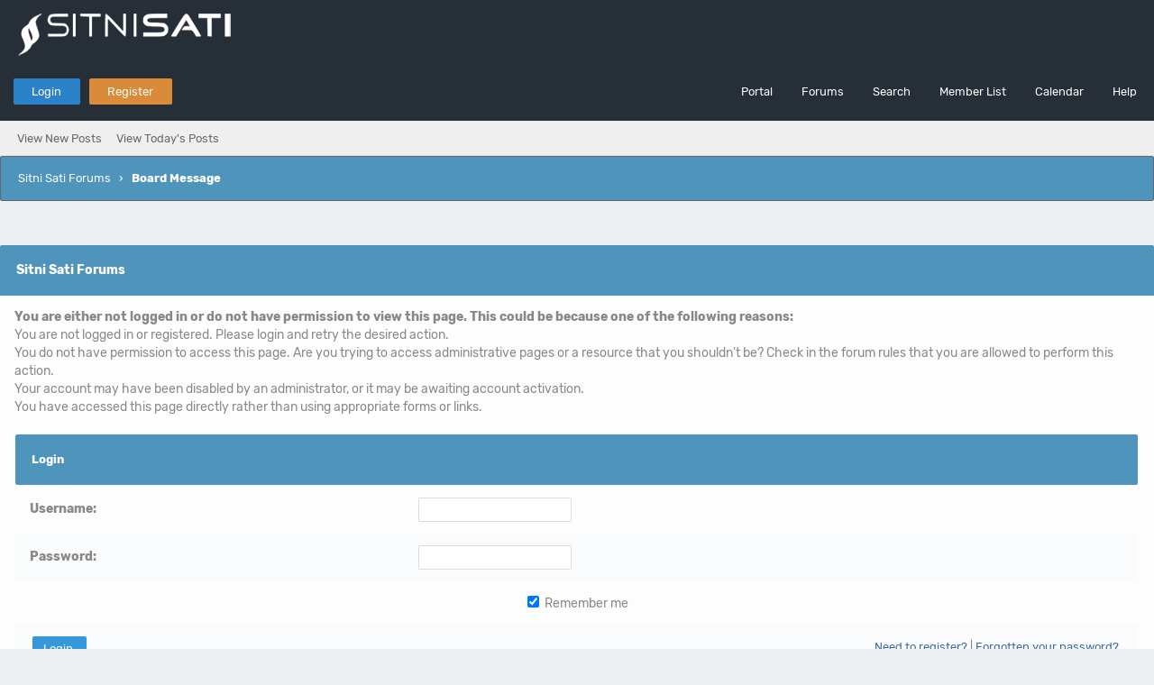

--- FILE ---
content_type: text/css
request_url: https://forum.afterworks.com/cache/themes/theme5/global.css?t=1659200348
body_size: 7836
content:
/* Theme version: 1.50 */

body {
	background: #eceef0;
	color: #333;
	text-align: center;
	line-height: 1.431;
	margin: 0;
	font-family: 'Rubik', sans-serif;;
	font-size: 13px;
	overflow-y: scroll; 
	text-rendering: optimizeLegibility;
	-webkit-font-smoothing: antialiased;
	vertical-align: baseline;
}

* RUBIK */
/* cyrillic */
@font-face {
  font-family: 'Rubik';
  font-style: normal;
  font-weight: 300;
  src: local('Rubik Light'), local('Rubik-Light'), url(https://fonts.gstatic.com/s/rubik/v7/rN0AGm-UbeCy1H1Jew93RBTbgVql8nDJpwnrE27mub0.woff2) format('woff2');
  unicode-range: U+0400-045F, U+0490-0491, U+04B0-04B1, U+2116;
}
/* hebrew */
@font-face {
  font-family: 'Rubik';
  font-style: normal;
  font-weight: 300;
  src: local('Rubik Light'), local('Rubik-Light'), url(https://fonts.gstatic.com/s/rubik/v7/oip-K2YN3EYHgt8SY7FJfBTbgVql8nDJpwnrE27mub0.woff2) format('woff2');
  unicode-range: U+0590-05FF, U+20AA, U+25CC, U+FB1D-FB4F;
}
/* latin-ext */
@font-face {
  font-family: 'Rubik';
  font-style: normal;
  font-weight: 300;
  src: local('Rubik Light'), local('Rubik-Light'), url(https://fonts.gstatic.com/s/rubik/v7/uvJKCkkt46588W3D3t_gLBTbgVql8nDJpwnrE27mub0.woff2) format('woff2');
  unicode-range: U+0100-024F, U+1E00-1EFF, U+20A0-20AB, U+20AD-20CF, U+2C60-2C7F, U+A720-A7FF;
}
/* latin */
@font-face {
  font-family: 'Rubik';
  font-style: normal;
  font-weight: 300;
  src: local('Rubik Light'), local('Rubik-Light'), url(https://fonts.gstatic.com/s/rubik/v7/tRvJQnSw4lmceQIbdzOKGPesZW2xOQ-xsNqO47m55DA.woff2) format('woff2');
  unicode-range: U+0000-00FF, U+0131, U+0152-0153, U+02C6, U+02DA, U+02DC, U+2000-206F, U+2074, U+20AC, U+2212, U+2215;
}
/* cyrillic */
@font-face {
  font-family: 'Rubik';
  font-style: normal;
  font-weight: 400;
  src: local('Rubik'), local('Rubik-Regular'), url(https://fonts.gstatic.com/s/rubik/v7/VKKpdi1QvieDs1ewFsxdAg.woff2) format('woff2');
  unicode-range: U+0400-045F, U+0490-0491, U+04B0-04B1, U+2116;
}
/* hebrew */
@font-face {
  font-family: 'Rubik';
  font-style: normal;
  font-weight: 400;
  src: local('Rubik'), local('Rubik-Regular'), url(https://fonts.gstatic.com/s/rubik/v7/-fe1N1QeP0UtBmYG66PGsA.woff2) format('woff2');
  unicode-range: U+0590-05FF, U+20AA, U+25CC, U+FB1D-FB4F;
}
/* latin-ext */
@font-face {
  font-family: 'Rubik';
  font-style: normal;
  font-weight: 400;
  src: local('Rubik'), local('Rubik-Regular'), url(https://fonts.gstatic.com/s/rubik/v7/9TMYrMQsWjH1a-MkCFFAmg.woff2) format('woff2');
  unicode-range: U+0100-024F, U+1E00-1EFF, U+20A0-20AB, U+20AD-20CF, U+2C60-2C7F, U+A720-A7FF;
}
/* latin */
@font-face {
  font-family: 'Rubik';
  font-style: normal;
  font-weight: 400;
  src: local('Rubik'), local('Rubik-Regular'), url(https://fonts.gstatic.com/s/rubik/v7/_mlO9_1N7oXYhEnEzC2l-g.woff2) format('woff2');
  unicode-range: U+0000-00FF, U+0131, U+0152-0153, U+02C6, U+02DA, U+02DC, U+2000-206F, U+2074, U+20AC, U+2212, U+2215;
}
/* cyrillic */
@font-face {
  font-family: 'Rubik';
  font-style: normal;
  font-weight: 500;
  src: local('Rubik Medium'), local('Rubik-Medium'), url(https://fonts.gstatic.com/s/rubik/v7/WdwM2J7q9PjwEDtfaHmmmxTbgVql8nDJpwnrE27mub0.woff2) format('woff2');
  unicode-range: U+0400-045F, U+0490-0491, U+04B0-04B1, U+2116;
}
/* hebrew */
@font-face {
  font-family: 'Rubik';
  font-style: normal;
  font-weight: 500;
  src: local('Rubik Medium'), local('Rubik-Medium'), url(https://fonts.gstatic.com/s/rubik/v7/UVNnZWb9UilkxwgKrV-6TBTbgVql8nDJpwnrE27mub0.woff2) format('woff2');
  unicode-range: U+0590-05FF, U+20AA, U+25CC, U+FB1D-FB4F;
}
/* latin-ext */
@font-face {
  font-family: 'Rubik';
  font-style: normal;
  font-weight: 500;
  src: local('Rubik Medium'), local('Rubik-Medium'), url(https://fonts.gstatic.com/s/rubik/v7/XwD9N0jIpRr71ymtU2S41BTbgVql8nDJpwnrE27mub0.woff2) format('woff2');
  unicode-range: U+0100-024F, U+1E00-1EFF, U+20A0-20AB, U+20AD-20CF, U+2C60-2C7F, U+A720-A7FF;
}
/* latin */
@font-face {
  font-family: 'Rubik';
  font-style: normal;
  font-weight: 500;
  src: local('Rubik Medium'), local('Rubik-Medium'), url(https://fonts.gstatic.com/s/rubik/v7/IUSlgBbgyuDQpy87mBOAc_esZW2xOQ-xsNqO47m55DA.woff2) format('woff2');
  unicode-range: U+0000-00FF, U+0131, U+0152-0153, U+02C6, U+02DA, U+02DC, U+2000-206F, U+2074, U+20AC, U+2212, U+2215;
}
/* cyrillic */
@font-face {
  font-family: 'Rubik';
  font-style: normal;
  font-weight: 700;
  src: local('Rubik Bold'), local('Rubik-Bold'), url(https://fonts.gstatic.com/s/rubik/v7/YPNAXz8Lvdc_aVM_nwpD7RTbgVql8nDJpwnrE27mub0.woff2) format('woff2');
  unicode-range: U+0400-045F, U+0490-0491, U+04B0-04B1, U+2116;
}
/* hebrew */
@font-face {
  font-family: 'Rubik';
  font-style: normal;
  font-weight: 700;
  src: local('Rubik Bold'), local('Rubik-Bold'), url(https://fonts.gstatic.com/s/rubik/v7/qM4Xdpgnd4UROLJsnasqaBTbgVql8nDJpwnrE27mub0.woff2) format('woff2');
  unicode-range: U+0590-05FF, U+20AA, U+25CC, U+FB1D-FB4F;
}
/* latin-ext */
@font-face {
  font-family: 'Rubik';
  font-style: normal;
  font-weight: 700;
  src: local('Rubik Bold'), local('Rubik-Bold'), url(https://fonts.gstatic.com/s/rubik/v7/u7X1qIRpQ-sYqacI4EpdYxTbgVql8nDJpwnrE27mub0.woff2) format('woff2');
  unicode-range: U+0100-024F, U+1E00-1EFF, U+20A0-20AB, U+20AD-20CF, U+2C60-2C7F, U+A720-A7FF;
}
/* latin */
@font-face {
  font-family: 'Rubik';
  font-style: normal;
  font-weight: 700;
  src: local('Rubik Bold'), local('Rubik-Bold'), url(https://fonts.gstatic.com/s/rubik/v7/0hS39AKxpJlEXQF3mVPgrvesZW2xOQ-xsNqO47m55DA.woff2) format('woff2');
  unicode-range: U+0000-00FF, U+0131, U+0152-0153, U+02C6, U+02DA, U+02DC, U+2000-206F, U+2074, U+20AC, U+2212, U+2215;
}
a:link {
	transition: all .12s ease !important;
	color: #3c699c;
	text-decoration: none;
}

a:visited {
	color: #0072bc;
	text-decoration: none;
}

a:hover,
a:active {
 color: #00aced;
}

h1, h2, h3, h4 {
	padding: 0;
	margin-top: 0;
	font-weight: normal;
}

ol, ul, li {
    list-style: none;
	margin: 0;
	padding: 0;
}

#container {
	font-family: 'Rubik', sans-serif;;
	text-align: left;
	color: #555;
	line-height: 1.431;
	margin: 0;
	font-size: 13px;
	min-width: 960px;
}

.wrapper {
	max-width: 1370px;
	margin: auto auto;
}

#logo {
	background: #262e38 url(../../../images/flatty/header-logo.png) no-repeat 0% 10% / cover;
	height: 70px;
	width: 100%;
	display: flex;
	padding: 0 15px;
	display: -webkit-flex;
	display: -ms-flexbox;
	box-sizing: border-box;
} 

#logo .wrapper {
	width: 100%;
}

#content {
	color: #eef1f4;
	text-align: left;
	line-height: 1.431;
	margin: 0;
	min-width: 960px;
	
	font-family: 'Rubik', sans-serif;;
	font-size: 13px;
}

#header {
	position: sticky;
	top: 0px;
	z-index: 777;
}

#header ul.menu {
	text-align: right;
	margin: 0;
	padding: 0;
	list-style: none;
}

#header ul.menu li {
	margin: 0 4px;
	display: inline;
}

#header ul.menu li a {
	padding-left: 21px;
	display: inline-block;
	color: #fff;
}

#logo ul.top_links {
	text-align: right;
	margin: -10px 5px 0 0;
}

#panel {
    position: relative;
    z-index: 994;
    width: 100%;
}

#panel .upper a.logout {
	font-weight: 400;
	padding-right: 20px;
	margin-left: 10px;
}

#panel .upper a.login,
#panel .upper a.lost_password {
	padding: 7px 21px 7px 20px;
    background: #2c82c9;
}

#panel .upper a.register {
	padding: 7px 21px 7px 20px;
	margin-left: 7px;
	background: #d98b3a;
}

#panel .upper a.login:hover {
 background: #6e88ea; color: #fff;
}

#panel .upper a.register:hover {
 background: #fcb941; color: #555;
}

#panel .lower ul.panel_links {
 float: right;
}

#panel .lower ul.user_links {
 float: left;
}

#panel .lower ul.user_links li a {
	padding: 0;
	padding-right: 5px;
	background-image: none;
}

#panel .upper {
	position: relative;
	background: #262e38;
	color: #fff;
	clear: both;
	height: 64px;
	line-height: 64px;
	padding: 0px 15px;
	overflow: hidden;
}

#panel .upper a:link,
#panel .upper a:visited,
#panel .upper a:active {
 color: #fff;
}

#panel .upper a:hover {
 
	color: #bbdefb; 
	text-decoration: none;
}

#panel .lower {
	background: #efefef;
	border-bottom: 1px solid #e3e3e3;
    color: #90a4ae;
    height: 39px;
    line-height: 40px;
    width: 100%;
    padding: 0 15px;
    box-sizing: border-box;
    overflow: hidden;
}

#panel .lower a:link,
#panel .lower a:visited,
#panel .lower a:hover,
#panel .lower a:active {
 color: #666;
}

.panel-pm {
    margin-left: 13px;
}

#search {
	border: 0;
	padding: 0;
	margin: 0;
	float: right;
	vertical-align: middle;
}

#search input.button,
#search input.textbox {
 border-color: #000;
}

#search input.button {
 background: #0066a2; color: #fff;
}

#search input {
 margin: -3px 0;
}

#quick_login .remember_me input {
	vertical-align: middle;
	margin: -1px 0 0 1px;
}

#footer {
 clear: both;
}

#footer ul.menu {
	margin: 0;
	padding: 0;
	list-style: none;
}

#footer ul.menu li {
	margin: 0 5px;
	display: inline;
}

#footer .upper {
	background: #efefef;
	border-top: 1px solid #bbb;
	border-bottom: 1px solid #bbb;
	padding: 6px;
	font-size: 12px;
	overflow: hidden;
}

#footer a:link,
#footer a:visited,
#footer a:hover,
#footer a:active {
 color: #777;
}

#footer .upper .language {
	float: right;
	margin: -1px;
	margin-left: 15px;
}

#footer .upper .language select {
 border-color: #ccc;
}

#footer .upper .theme {
	float: right;
	margin: -1px;
	margin-left: 15px;
}

#footer .upper .theme select {
 border-color: #ccc;
}

#footer .upper ul.bottom_links {
	float: none;
	margin: 8px -4px 7px;
}

#footer .uppermid {
	overflow: hidden;
	background: #fff;
    padding: 2rem;
    color: #888;
    font-size: 13px;
	border-top: 1px solid #ddd;
}

#footer .uppermid a:link,
#footer .uppermid a:visited {
 color: #676767;
}

#footer .uppermid a:hover,
#footer .uppermid a:active {
 color: #555;
}

#footer .lower {
	overflow: hidden;
	border-top: 1px solid rgb(235, 241, 247);
	color: #90a4ae;
	padding: 1.5em 1.8em;
	line-height: 18px;
	font-size: 13px;
	background: #fff;
}

#footer .lower a:link,
#footer .lower a:visited {
 color: #78909c;
}

#footer .lower a:hover,
#footer .lower a:active {
	color: #555; 
	text-decoration: none;
}

#footer .lower #social {
	float: right;
	color: #999;
	margin-top: -17px;
}

#debug {
	float: right;
	text-align: right;
	margin-top: 20px;
	font-size: 11px;
}

.scaleimages img {
 
	max-width: 100%; 
	overflow: hidden;
}

.remove_buddy_button:hover {
 
	color: #808080 !important;
	background: rgba(39, 174, 96, .04) !important;
}

.report_user_button:hover {
	color: #728675 !important;
	background: rgba(230, 126, 34, .04) !important;
}

.forum_status {
    cursor: default;
    font-size: 28px;
    padding-left: 10px;
    margin-right: -5px;
    text-align: center;
}

.forum_status i {
	display: inline-block;
	line-height: 50px;
	color: #3c699c;
}

.forum_on {
 color: #0094d1;
}

.forum_off, .forum_offlock, .forum_offlink {
 color: #333;
}

.forum_off i {
 opacity: .7;
}

.forum_offclose i:before {
 content: "\f023"; color: #ef7351;
}

.forum_offlink i:before {
 content: "\f0c1"; color: #44ce9d;
}

.subforumicon {
	display: inline-block;
	font-size: 11px;
	height: 10px;
	width: 10px;
	margin: 0px 3px 0px 7px;
}

.subforum_minion {
 color: #555;
}

.subforum_minioff, 
.subforum_minioffclose,
.subforum_miniofflink {
 color: #555;
}

.subforum_minioff {
 opacity: .5;
}

.subforum_minioffclose i:before {
 content: "\f023";
}

.subforum_miniofflink i:before {
 content: "\f0c1";
}

table {
	color: #888;
	font-size: 14px;
	font-family: inherit;
}

.tborder {
	background: #fff;
	width: 100%;
	margin: auto auto;
}

.tfixed {
	table-layout: fixed;
	word-wrap: break-word;
}

.thead {
	background: #4F94BB;
	color: #fff;
	font-family: inherit;
	font-size: 14px;
	font-weight: 400;
	padding: 1.2em 1.425em 1.175em 1.275em;  
	line-height: 24px;
}

.thead.side {
	background: #4F94BB;
	padding: 1rem 1.2rem .9rem 1.2rem;
}

.thead a:link {
	color: #fff;
	text-decoration: none;
}

.thead a:visited {
	color: #fff;
	text-decoration: none;
}

.thead a:hover,
.thead a:active {
	color: #fff;
	text-decoration: underline;
}

.thead.signin {
	background: #fff;
	font-size: 24px;
	color: #555 !important;
	text-align: center;
	padding: 1rem 1rem 1.5rem 1rem;
}

.tcat {
    background: #e3e8f0;
    font-size: 12px;
    box-sizing: border-box;
    padding: 11px 20px 9px 18px;
}

.tcat a:link, 
.tcat a:visited {
}

.tcat a:hover,
.tcat a:active {
 color: #9e906e;
}

.trow1 {
	background: rgb(253, 253, 253);
	border-bottom: 1px solid #e0e0e0;
	padding: 1.025em 1.275em 0.875em 1.175em;
}

.trow2 {
	background: rgb(250, 251, 252);
	border-bottom: 1px solid #e0e0e0;
	padding: 1.025em 1.275em 0.875em 1.175em;
}

.trow_shaded {
	background: #e4f6eb;
	border: 0;
	padding: 1.025em 1.275em 0.875em 1.175em;
}

.no_bottom_border {
 border-bottom: 0;
}

.post.unapproved_post {
 background: #ffdde0;
}

.post.unapproved_post .post_author {
 border-bottom-color: #ffb8be;
}

.post.classic.unapproved_post .post_author {
 border-color: #ffb8be;
}

.post.unapproved_post .post_controls {
 border-top-color: #ffb8be;
}

.trow_deleted,
.post.deleted_post {
 
	background: #f5f6f7;
	border-bottom: 1px solid #f0f0f0;
}

.trow_selected,
tr.trow_selected td {
	background: #f9fbe7 !important;
	color: #111;
}

.trow_selected a:link,
.trow_selected a:visited,
.trow_selected a:hover,
.trow_selected a:active {
 color: #333;
}

.trow_sep {
	background: #ddd;
	color: #555;
	padding: 8px 18px;
	font-size: 12px;
	font-weight: 600;
}

.deleted_post_hidden {
    border-top: 2px solid #ddd;
    padding: 15px;
}

.deleted_post_collapsed {
	background: #f9f9f9;
	margin-bottom: 7px;
    padding: 15px;
	border: 1px solid #ccdfee;
}

.deleted_post_collapsed .show_deleted_post {
 margin: -16px 6px 0 0;
}

.deleted_post_collapsed .show_deleted_post a.button span {
}

.tfoot {
	padding: 10px;
	color: #777;
	background: #DBE6EC;;
}

.tfoot a:link {
	color: #444;
	text-decoration: none;
}

.tfoot a:visited {
	color: #444;
	text-decoration: none;
}

.tfoot a:hover,
.tfoot a:active {
	color: #444;
	text-decoration: underline;
}

.thead input.textbox,
.thead select {
 border: 1px solid #263c30;
}

.bottommenu {
	background: #efefef;
	color: #333;
	border: 1px solid #4874a3;
	padding: 10px;
}

.navigation {
	background: #4F94BB;
	color: #fff;
	margin-bottom: 13px;
	padding: 0 19px;
	border-radius: 2px;
	overflow: hidden;
	height: 48px;
	line-height: 48px;
	border: 1px solid #666;	
	font-family: inherit;
	font-size: 13px;
}

.navigation a:link {
 text-decoration: none; color: #fff !important;
}

.navigation a:visited {
 text-decoration: none;
}

.navigation a:hover,
.navigation a:active {
 text-decoration: underline;
}

.navigation a:focus {
 color: #ccc;
}

.navigation .active i:before {
 content: "\f015"; color: #fff;
}

.navigation .active {
	font-weight: 900;
	color: #fff;
	font-size: 13px;
}

.smalltext {
	font-size: 13px;
	font-weight: 400;
	font-family: inherit;
}

.smalltext.bold {
 
	font-weight: 500 !important;
}

.largetext {
	font-size: 17px;
	font-weight: 400;
}

fieldset {
	padding: 12px;
	border: 1px solid #ddd;
	margin: 0;
}

fieldset.trow1,
fieldset.trow2 {
 border-color: #ccc;
}

fieldset.align_right {
 text-align: right;
}

input.textbox {
	background: #fff;
	color: #999;
	border: 1px solid #ddd;
	padding: 5px 7px;
	outline: 0;
	box-sizing: border-box; 
	font-size: 13px;
	font-family: inherit;
}

input.textbox:focus {
    border: 1px solid #ccc;
    box-shadow: 0 0 2px 0 #eee;
}

textarea {
	background: #fff;
	color: #333;
	border: 1px solid #ccc;
	padding: 8px;
	line-height: 1.4;
	outline: 0;
	font-family: inherit;
	font-size: 13px;
}

select {
	font-family: 'Rubik', sans-serif;;
	font-size: 13px;
	border: 1px solid #eee; 
	outline: 0;
	height: 32px;
	padding: 0 45px 0 8px;
	color: #777;
	background: #fff url(../../../images/flatty/arrow-down.png) no-repeat 93% 55%;
	background-size: 10px;
	-moz-appearance: none;
	-webkit-appearance: none;
}

button,
input.button {
	padding: 6px 15px 6px 12px;
	cursor: pointer;
	font-family: inherit;
	font-size: 13px;
	background: #3498db;
	border: 0 !important;
	outline: 0 !important;
	color: #fff;
	border-radius: 2px !important;
}

button:hover,
input.button:hover {
 
	border-color: #bbb; 
	background: #2c82c9;
}

form {
	margin: 0;
	padding: 0;
}

input.error, textarea.error, select.error {
	border: 1px solid #f30;
	color: #f30;
}

input.valid, textarea.valid, select.valid {
 border: 1px solid #0c0;
}

label.error {
	color: #f30;
	margin: 5px;
	padding: 0px;
	display: block;
	font-weight: 500;
	font-size: 11px;
}

form #message {
 
	width: 500px; 
	box-sizing: border-box;
}

.editor {
	background: #f1f1f1;
	border: 1px solid #ccc;
}

.editor_control_bar {
	background: #fff;
	border: 1px solid #ccc; 
	margin-bottom: 5px;
}

.post .editor_control_bar {
 background: #f5f5f5;
}

.popup_menu {
	z-index: 75;
	box-shadow: 0px 2px 3px -1px rgba(0, 0, 0, .2);
	padding: 1px;
	border-radius: 3px !important;
	background: rgb(255, 255, 255);
}

.popup_menu:before {
	position: absolute; 
	width: 0; height: 0;
	content: "";
	display: block;
	left: 1.4em;
	bottom: 100%;
	border-bottom: 7px solid #fff;
	border-left: 7px solid transparent;
	border-right: 7px solid transparent;
}

.popup_menu .popup_item {
 color: #444;
}

.popup_menu .popup_item:hover {
	background: none;
	color: #34a0ef !important;
}

.trow_reputation_positive {
 background: #ccffcc;
}

.trow_reputation_negative {
 background: #ffcccc;
}

.reputation_positive {
 color: green;
}

.reputation_neutral {
 color: #444;
}

.reputation_negative {
 color: red;
}

.repbox {
	font-size:16px;
	font-weight: bold;
	padding:5px 7px 5px 7px;
}

._neutral {
	background-color:#fafafa;
	color: #999;
	border:1px solid #ccc;
}

._minus {
	background-color: #fdd2d1;
	color: #cb0200;
	border:1px solid #980201;
}

._plus {
	background-color:#e8fcdc;
	color: #008800;
	border:1px solid #008800;
}

img {
 border: none;
}

img.attachment {
	border: 1px solid #00aeff;
	margin-top: 10px;
	margin-bottom: -5px;
	padding: 1px;
	border-radius: 1px;
}

hr {
	background-color: #555;
	color: #333;
	height: 1px;
	border: 0px;
}

.clear {
 clear: both;
}

.float_left {
 float: left;
}

.float_right {
 float: right;
}

.text_left {
 text-align: left;
}

.text_right {
 text-align: right;
}

.hidden {
	display: none;
	float: none;
	width: 1%;
}

.hiddenrow {
 display: none;
}

.selectall {
	background: #fffbd9;
	border-bottom: 1px solid #f7e86a;
	color: #555;
	text-align: center;
}

.expcolimage {
	width: auto;
	float: right;
	top: 1px;
	position: relative;
}

.expcolimage img {
	max-width: 24px;
	height: auto;
}

.thead .expcolimage img {
	opacity: .7;
	transition: all .2s ease;
}

.thead:hover .expcolimage img {
    opacity: .7;
}

.expcolimage img:hover {
	opacity: 1 !important;
}

.tcat_menu > .expcolimage {
 margin-top: 0;
}

blockquote {
	border: 1px solid #ddd;
	margin: 0;
	background: #fff;
	padding: 12px;
}

blockquote blockquote {
	background: #eee;
	border: 0 !important;
}

blockquote blockquote blockquote {
	background: #fff;
	border: 0 !important;
}

blockquote blockquote blockquote blockquote {
	background: #eee;
	border: 0 !important;
}

blockquote cite {
	font-weight: 600;
	border-bottom: 1px solid #ddd;
	font-style: normal;
	display: block;
	padding-bottom: 7px;
	margin: 0 0 10px 0; 
	font-family: 'Rubik', sans-serif;;
}

blockquote cite > span {
	float: right;
	font-weight: normal;
	font-size: 12px;
	color: #666;
}

blockquote cite span.highlight {
	float: none;
	font-weight: 600;
	padding-bottom: 0;
}

.codeblock {
	border-radius: 2px !important;
	background: #fff;
	border: 1px solid #ddd;
	padding: 12px;
}

.codeblock .title {
	border-bottom: 1px solid #ddd;
	font-weight: bold;
	padding-bottom: 8px;
	margin: 0 0 12px 0;
}

.codeblock code {
	overflow: auto;
	height: auto;
	max-height: 200px;
	display: block;
	font-family: Monaco, Consolas, Courier, monospace;
	font-size: 13px;
}

.smilie {
 vertical-align: middle;
}

.smilie_pointer {
 cursor: pointer;
}

.separator {
	margin: 5px;
	padding: 0;
	height: 0px;
	font-size: 1px;
	list-style-type: none;
}

.popup_menu .popup_item_container {
	line-height: 24px;
	padding: 7px;
	text-align: left; 
	border-bottom: 1px solid #f8f8f8;
}

.popup_menu .popup_item_container:last-child {
	border-top: 0;
	border-bottom: 0;
}

.popup_menu .popup_item {
	text-decoration: none;
	display: block;
	min-width: 160px;
	white-space: nowrap;
	padding: 4px 10px 5px;	
	color: #999 !important;
}

.popup_item_container:hover {
 background: rgba(0, 0, 0, .03);
}

.popup_menu a.popup_item:hover {
 text-decoration: none;
}

.subject_new {
 font-weight: 500;
}

.highlight {
	background: #ffffcc;
	padding-top: 3px;
	padding-bottom: 3px;
}

.pm_alert {
    background: #b0bec5;
    border: 1px solid #9db0ba;
    text-align: center;
    font-size: 12px;
    padding: 10px 20px;
    margin-bottom: 18px;
	border-radius: 2px;
}

.red_alert {
	margin-bottom: 1.5em;
	padding: 1.1em 1.65em 1.1em 1.3em;
	font-size: 12px;
	text-align: center;
	font-weight: 300;
	color: #fff;
	background: rgba(198, 56, 56, .8);
}

.red_alert a:link,
.red_alert a:visited,
.red_alert a:hover,
.red_alert  a:active {
 color: #aaeeff;
}

.high_warning {
 color: #cc0000;
}

.moderate_warning {
 color: #f3611b;
}

.low_warning {
 color: #ae5700;
}

.online {
 color: #15a018;
}

.offline {
 color: #c7c7c7;
}

div.error {
	padding: 1.475em 1.275em 0.575em 1.175em;
	font-size: 14px;
	font-family: inherit;
    color: #444;
	background: #f5d76e;
}

div.error p {
	margin: 0;
	color: #333;
	font-weight: normal;
}

div.error p em {
	font-style: normal;
	font-weight: bold;
	padding-left: 24px;
	display: block;
	color: #c00;
	background: url(../../../images/error.png) no-repeat 0;
}

div.error ul {
 margin-left: 24px;
}

.pagination {
	font-size: 11px;
	padding-top: 14px;
	margin-bottom: 14px;
}

.tfoot .pagination,
.tcat .pagination {
 padding-top: 0;
}

.pagination .pages {
 font-weight: 500;
}

.pagination .pagination_current,
.pagination a {
	padding: 5px 9px;
	margin-bottom: 3px;
}

.pagination a {
	background: #f5f5f5;
	color: #888;
	border: 1px solid #ddd;
}

.pagination a:link {
 color: #888 !important;
}

.pagination a:link:hover {
 color: #fff !important;
}

.pagination .pagination_current {
	background: #00bcd4;
	border: none;
	font-weight: 500; 
	color: #fff;
	border-radius: 2px;
	border: 1px solid #00bcd4;
}

.pagination a:hover {
	background: #0072bc;
	color: #fff;
	border-color: #0072bc;
	text-decoration: none;
}

.pagination .go_page img {
 margin-bottom: -4px;
}

.drop_go_page {
	background: #fff;
	padding: 7px; 
	margin-top: 1em;
}

.pagination_breadcrumb {
	background-color: #fff;
	border: 1px solid #fff;
	padding: 1px 12px 0px;
	margin-top: 0px;
	font-weight: normal;
	margin-left: -2em;
	box-shadow: 0 1px 2px 0 rgba(0, 0, 0, .15);
}

.pagination_breadcrumb:before {
	border-bottom: 7px solid #fff;
	border-left: 7px solid transparent;
	border-right: 7px solid transparent;
	width: 0; height: 0;
	content: "";
	display: block;
	left: 0.5em;
	bottom: 100%;
	position: absolute;
}

.pagination_breadcrumb_link {
	vertical-align: middle;
	cursor: pointer;
}

.thread_legend,
.thread_legend dd {
	margin: 0;
	padding: 0;
}

.thread_legend dd {
	padding-bottom: 4px;
	margin-right: 15px;
}

.thread_legend img {
	margin-right: 4px;
	vertical-align: bottom;
}

.forum_legend,
.forum_legend dt,
.forum_legend dd {
	margin: 0;
	padding: 0;
}

.forum_legend dd {
	float: left;
	margin-right: 10px;
	margin-top: 7px;
}

.forum_legend dt {
	margin-right: 10px;
	float: left;
}

.success_message {
	color: #00b200;
	font-weight: bold;
	font-size: 10px;
	margin-bottom: 10px;
}

.error_message {
	color: #C00;
	font-weight: bold;
	font-size: 10px;
	margin-bottom: 10px;
}

#posts_container {
 padding: 0;
}

.ignored_post {
	border-top: 3px solid #333;
	padding: 15px;
}

.ignored_post .show_ignored_post {
 margin-top: -15px;
}

.ignored_post .show_ignored_post a.button span {
 background-position: 0 -400px;
}

.post {
 
	background: #fafbfc; 
	overflow: hidden; 
	margin-bottom: 8px;
	border: 1px solid rgba(44, 130, 201, .22);
}

.post.classic {
	border: 1px solid rgba(44, 130, 201, .22);
	margin-bottom: 10px;
	padding-top: 15px;
	background: #fafbfc;
}

.post .post_author {
	padding: 1em;
	overflow: hidden;
}

.post.classic .post_author {
	margin: 2px 0% 18px 0px;
	float: left;
	width: 15%;
	padding: 5px 1%;
	border-right: 1px solid #eee;
}

.post .post_author .buddy_status {
	vertical-align: middle;
	margin-top: -4px;
}

.post .post_author div.author_avatar {
	float: left;
	margin-right: 1em;
	min-width: 70px;
	max-width: 90px;
}

.post.classic .post_author div.author_avatar {
	float: none;
	margin: 0px auto 1em;
	max-width: 90px;
	text-align: center;
	min-width: 70px;
}

.post .post_author div.author_avatar img {
	border-radius: 1000px;
	width: auto;
	height: auto;
	background: #fff;
}

.post .post_author div.author_information {
	float: left;
	padding: 6px 8px;
}

.post.classic .post_author div.author_information {
	float: none;
	font-family: inherit;
	padding: 0;
	text-align: center;
}

.post .post_author div.author_statistics {
	float: right;
	font-size: 12px;
	padding: 14px 18px 12px 16px;
	color: #666;
	font-family: inherit;
	line-height: 1.4;
}

.post .post_author div.author_statistics_default {
	background: #eee;
	float: right;
	font-size: 12px;
	padding: 11px 18px 6px 16px;
	color: #666;
	font-family: inherit;
	line-height: 1.4;
}

.post.classic .post_author div.author_statistics {
	margin: 7px 0 0 0;
	float: none;
}

.post .post_head {
	border-bottom: 1px solid #eee;
	font-size: 11px;
	padding-bottom: 12px;
	margin-bottom: 7px;
}

.post .post_head span.post_date {
 
	color: #888; 
	font-size: 13px;
}

.post .post_head span.edited_post {
	font-size: 10px;
	color: #999;
}

.post .post_head span.edited_post a {
 color: #666;
}

.post_body {
	font-size: 14px;
	padding: 10px 0;
	color: #666;
}

.post.classic .post_content {
	border-left: 1px solid #eee;
	margin-left: -1px;
	float: left;
	width: 80%;
	padding: 5px 1.4% 5px;
}

.post_content {
 padding: 18px 20px 10px 20px;
}

.post_content .signature {
	margin-top: 5px;
	border-top: 1px dotted #ddd;
	padding: 10px 0 4px 0;
}

.post .post_meta {
	margin: 4px 0;
	font-size: 11px;
	color: #999;
}

.post .post_meta a:link,
.post .post_meta a:visited {
 color: #777;
}

.post .post_meta a:hover,
.post .post_meta a:active {
 color: #777;
}

.post_controls_default {
	padding: 0.9em;
	clear: both;
	overflow: hidden;
}

.post_controls {
	overflow: hidden;
	clear: both;
	padding: 0.875em;
	background: #f5f7f9;
}

.post:not(.deleted_post) .postbit_qrestore,
.post:not(.deleted_post) .status_type,
.post.deleted_post .postbit_mirage {
    display: none;
}

.postbit_buttons > a:link,
.postbit_buttons > a:visited,
.postbit_buttons > a:active {
	display: inline-block;
	color: #2c82c9;
	padding: 7px 16px 7px 14px;
	margin: 5px 2px 2px;
	font-size: 12px;
	border: 1px solid #bed3e4;
}

.postbit_buttons > a:hover {
 
	background: #2c82c9; 
	color: #fff; 
	border: 1px solid #2c82c9;
}

.postbit_buttons a span {
	display: inline-block;
	height: 16px;
}

a.button:link,
a.button:visited,
a.button:active {
	background: #00bcd4;
	display: inline-block;
	color: #fff;
	margin: 2px 0px 6px;
	font-size: 13px;
	padding: 8px 23px 8px 21px;
	border-radius: 2px;
}

a.button:hover {
 background: #2c82c9;
}

a.button.small_button {
	font-size: 13px;
	padding: 5px 10px;
	border-radius: 2px;
}

a.button span {
 
	display: inline-block;
}

.quick_jump {
	background: url(../../../images/jump.png) no-repeat 0;
	width: 13px;
	height: 13px;
	padding-left: 13px;
	margin-top: -3px;
	border: none;
}

.pollbar {
    background: #bdc3c7;
    height: 8px;
}

.pollbar .percent {
	display: none;
}

.pollbar .percent {
 display: none;
}

.posticons_label {
 white-space: nowrap;
}

.pollbar {
	background: #64B5F6;
	height: 20px;
	margin-top: -16px;
	color: #fff;
	font-size: 13px;
	text-align: right;
	overflow: hidden;
	box-sizing: border-box;
}

.pollbar .percent {
 
	display: inline-block; 
	padding: 0 5px;
}

.poll-fw {
	position: relative;
	height: 20px;
	box-sizing: border-box;
	border-radius: 2px;
	top: 4px;
	overflow: hidden;
	background: #f3f3f3;
}

.poll-fw::before {
    content: "0%";
    font-size: 13px;
    padding: 0 5px;
}

.poll-icn-adj {
	font-size: 14px;
	vertical-align: middle;
	margin-top: -1px;
	margin-right: 2px;
}

/** jGrowl Start **/
/** Special IE6 Style Positioning **/

.ie6 {
 position: absolute;
}

.ie6.top-right {
	right: auto;
	bottom: auto;
	left: expression( ( 0 - jGrowl.offsetWidth + ( document.documentElement.clientWidth ? document.documentElement.clientWidth : document.body.clientWidth ) + ( ignoreMe2 = document.documentElement.scrollLeft ? document.documentElement.scrollLeft : document.body.scrollLeft ) ) + 'px' );
	top: expression( ( 0 + ( ignoreMe = document.documentElement.scrollTop ? document.documentElement.scrollTop : document.body.scrollTop ) ) + 'px' );
}

.ie6.top-left {
	left: expression( ( 0 + ( ignoreMe2 = document.documentElement.scrollLeft ? document.documentElement.scrollLeft : document.body.scrollLeft ) ) + 'px' );
	top: expression( ( 0 + ( ignoreMe = document.documentElement.scrollTop ? document.documentElement.scrollTop : document.body.scrollTop ) ) + 'px' );
}

.ie6.bottom-right {
	left: expression( ( 0 - jGrowl.offsetWidth + ( document.documentElement.clientWidth ? document.documentElement.clientWidth : document.body.clientWidth ) + ( ignoreMe2 = document.documentElement.scrollLeft ? document.documentElement.scrollLeft : document.body.scrollLeft ) ) + 'px' );
	top: expression( ( 0 - jGrowl.offsetHeight + ( document.documentElement.clientHeight ? document.documentElement.clientHeight : document.body.clientHeight ) + ( ignoreMe = document.documentElement.scrollTop ? document.documentElement.scrollTop : document.body.scrollTop ) ) + 'px' );
}

.ie6.bottom-left {
	left: expression( ( 0 + ( ignoreMe2 = document.documentElement.scrollLeft ? document.documentElement.scrollLeft : document.body.scrollLeft ) ) + 'px' );
	top: expression( ( 0 - jGrowl.offsetHeight + ( document.documentElement.clientHeight ? document.documentElement.clientHeight : document.body.clientHeight ) + ( ignoreMe = document.documentElement.scrollTop ? document.documentElement.scrollTop : document.body.scrollTop ) ) + 'px' );
}

.ie6.center {
	left: expression( ( 0 + ( ignoreMe2 = document.documentElement.scrollLeft ? document.documentElement.scrollLeft : document.body.scrollLeft ) ) + 'px' );
	top: expression( ( 0 + ( ignoreMe = document.documentElement.scrollTop ? document.documentElement.scrollTop : document.body.scrollTop ) ) + 'px' );
	width: 100%;
}

/** jGrowl Styling **/
.jGrowl {
  z-index: 9999;
  color: #fff;
  font-size: 12px;
  font-family: 'Rubik', sans-serif;;
  position: fixed;
}

.jGrowl.top-left {
  left: 0px;
  top: 0px;
}

.jGrowl.top-right {
  right: 0px;
  top: 0px;
}

.jGrowl.bottom-left {
  left: 0px;
  bottom: 0px;
}

.jGrowl.bottom-right {
  right: 0px;
  bottom: 0px;
}

.jGrowl.center {
  top: 0px;
  width: 50%;
  left: 25%;
}

/** Cross Browser Styling **/

.jGrowl.center .jGrowl-notification,
.jGrowl.center .jGrowl-closer {
  margin-left: auto;
  margin-right: auto;
}

.jGrowl-notification {
  background-color: #000;
  opacity: 0.75;
  filter: progid:DXImageTransform.Microsoft.Alpha(Opacity=(0.75*100));
  -ms-filter: progid:DXImageTransform.Microsoft.Alpha(Opacity=(0.75*100));
  zoom: 1;
  width: 250px;
  padding: 1em;
  margin: 10px;
  text-align: left;
  display: none;
  word-break: break-all;
  min-height: 40px;
}

.jGrowl-notification .ui-state-highlight,
.jGrowl-notification .ui-widget-content .ui-state-highlight,
.jGrowl-notification .ui-widget-header .ui-state-highlight {
  border: 1px solid #000;
  background: #000;
  color: #fff;
}

.jGrowl-notification .jGrowl-header {
  font-weight: bold;
  font-size: .85em;
}

.jGrowl-notification .jGrowl-close {
  background: none !important;
  color: inherit;
  border: none;
  z-index: 99;
  float: right;
  margin-top: -10px;
  color: #fff !important;
  font-weight: bold;
  font-size: 21px;
  padding: 0;
  cursor: pointer;
}

.jGrowl-message {
 padding-right: 3em !important;
}

.jGrowl-closer {
  background-color: #000;
  opacity: 0.75;
  filter: progid:DXImageTransform.Microsoft.Alpha(Opacity=(0.75*100));
  -ms-filter: progid:DXImageTransform.Microsoft.Alpha(Opacity=(0.75*100));
  zoom: 1;
  width: 250px;
  padding: 1em;
  margin: 10px;
  text-align: left;
  display: none;
  word-break: break-all;
  padding-top: 4px;
  padding-bottom: 4px;
  cursor: pointer;
  font-size: .9em;
  font-weight: bold;
  text-align: center;
}

.jGrowl-closer .ui-state-highlight,
.jGrowl-closer .ui-widget-content .ui-state-highlight,
.jGrowl-closer .ui-widget-header .ui-state-highlight {
	border: 1px solid #000;
	background: #000;
	color: #fff;
}

/** Hide jGrowl when printing **/
@media print {
	.jGrowl {
 display: none;
}


}

/** jGrowl End **/


/** Modal Start **/

.blocker {
	position: fixed;
	top: 0;
	right: 0;
	bottom: 0;
	left: 0;
	width: 100%;
	height: 100%;
	overflow: auto;
	z-index: 9999;
	padding: 20px;
	box-sizing: border-box;
	background-color: rgb(0, 0, 0);
	background-color: rgba(0, 0, 0, .75);
	text-align: center;
}

.blocker:before{
	content: "";
	display: inline-block;
	height: 100%;
	vertical-align: middle;
	margin-right: -0.05em;
}

.blocker.behind {
	background-color: transparent;
}

.modal {
	position: relative;
	display: inline-block;
	width: 400px;
	text-align: left;
	background: #fff;
	box-sizing: border-box;
	z-index: 2;
	vertical-align: middle;
	border-radius: 3px;
	box-shadow: 0 0 20px 0 rgba(0, 0, 0, .3)
}

.modal a.close-modal {
	position: absolute;
    top: 1.3rem;
    right: 1.3rem;
    display: block;
    width: 16px;
    height: 16px;
    text-indent: -9999px;
	background: url(../../../images/flatty/close.png) no-repeat 0 0;
}

.modal.login-modal {
	max-width: 326px;
	padding: 17px 10px;
}

.modal-spinner {
	display: none;
	width: 64px;
	height: 64px;
	position: fixed;
	top: 50%;
	left: 50%;
	margin-right: -32px;
	margin-top: -32px;
	background: url(../../../images/spinner_big.gif) no-repeat center center;
	border-radius: 8px;
}

/** Modal End **/

/** Impromptu Start **/

/*! jQuery-Impromptu - v6.2.3 - 2016-04-23
* http://trentrichardson.com/Impromptu
* Copyright (c) 2016 Trent Richardson; Licensed MIT */

.jqifade{
	position: absolute;
	background-color: #777;
}

iframe.jqifade {
	display:block;
	z-index:-1;
}

div.jqi {
	font-family: inherit;
	width: 400px;
	max-width: 90%;
	position: absolute;
	background: #fff;
	font-size: 13px;
	text-align: left;
	padding: 7px;
	border-radius: 3px;
	box-shadow: 1px 1px 7px 0px rgba(0, 0, 0, .3);
}

div.jqi .jqicontainer {
}

div.jqi .jqiclose{
	position: absolute;
	top: 5px;
	right: 9px;
	width: 16px;
	cursor: pointer;
	color: #bbb;
	font-size: 18px;
}

div.jqi .jqiclose:hover {
    color: #777;
}

div.jqi .jqistate{
	background-color: #fff;
}

div.jqi .jqititle{
	padding: 5px 10px;
	font-size: 16px;
	line-height: 20px;
	border-bottom: solid 1px #eee;
}

div.jqi .jqimessage{
	padding: 13px 18px 20px;
	line-height: 20px;
	color: #607d8b;
	overflow: auto;
}

div.jqi .jqibuttonshide{
	display: none;
}

div.jqi .jqibuttons{
	margin: 0px -7px -7px -7px;
	text-align: right;
	border-top: solid 1px #efefef;
	background-color: #f5f6f7;
	border-radius: 0px 0 3px 3px;
	padding: 8px 11px 8px 9px;
}

div.jqi .jqibuttons button {
	background-color: #fff;
	margin: 0;
	margin-left: 0px;
	padding: 3px 21px 4px 20px;
	font-weight: normal;
	color: #90a4ae;
	font-size: 13px;
	margin-left: 5px;
	border-radius: 1px !important;
	box-shadow: none !important;
	border: 1px solid #80cbc4 !important;
}

div.jqi .jqibuttons button.jqidefaultbutton{
	color: #489afe;
	color: #00bcd4;
	border: 1px solid #81d4fa !important;
}

div.jqi .jqibuttons button:hover,
div.jqi .jqibuttons button:focus {
	color: #287ade;
	outline: none;
	border: 1px solid #00bcd4 !important;
}

div.jqi .jqibuttons button[disabled]{
	color: #aaa;
}

.jqiwarning .jqi .jqibuttons{
	background-color: #b95656;
}

/* sub states */
div.jqi .jqiparentstate::after{
	background-color: #777;
	opacity: 0.6;
	filter: alpha(opacity=60);
	content: '';
	position: absolute;
	top:0;left:0;bottom:0;right:0;
	border-radius: 3px;
}

div.jqi .jqisubstate{
	position: absolute;
	top:0;
	left: 20%;
	width: 60%;
	padding: 7px;
	border: solid 1px #eeeeee;
	border-top: none;
	border-radius: 0 0 6px 6px;
}

div.jqi .jqisubstate .jqibuttons button{
	padding: 10px 18px;
}

/* arrows for tooltips/tours */
.jqi .jqiarrow{
 position: absolute; height: 0; width:0; line-height: 0; font-size: 0; border: solid 10px transparent;
}

.jqi .jqiarrowtl{
 left: 10px; top: -20px; border-bottom-color: #fff;
}

.jqi .jqiarrowtc{
 left: 50%; top: -20px; border-bottom-color: #fff; margin-left: -10px;
}

.jqi .jqiarrowtr{
 right: 10px; top: -20px; border-bottom-color: #fff;
}

.jqi .jqiarrowbl{
 left: 10px; bottom: -20px; border-top-color: #fff;
}

.jqi .jqiarrowbc{
 left: 50%; bottom: -20px; border-top-color: #fff; margin-left: -10px;
}

.jqi .jqiarrowbr{
 right: 10px; bottom: -20px; border-top-color: #fff;
}

.jqi .jqiarrowlt{
 left: -20px; top: 10px; border-right-color: #fff;
}

.jqi .jqiarrowlm{
 left: -20px; top: 50%; border-right-color: #fff; margin-top: -10px;
}

.jqi .jqiarrowlb{
 left: -20px; bottom: 10px; border-right-color: #fff;
}

.jqi .jqiarrowrt{
 right: -20px; top: 10px; border-left-color: #fff;
}

.jqi .jqiarrowrm{
 right: -20px; top: 50%; border-left-color: #fff; margin-top: -10px;
}

.jqi .jqiarrowrb{
 right: -20px; bottom: 10px; border-left-color: #fff;
}

/** Impromptu End */

.sicon {
	display: inline-block;
	font-size: 16px;
	width: 32px;
	height: 32px;
	text-align: center;
	border-radius: 1000px;
}

.sicon i {
	line-height: 33px;
}

.sicon.fb {
 border: 2px solid #3b5998; background: #3b5998; color: #fff;
}

.sicon.fb:hover {
 border: 2px solid #3b5998; background: none; color: #3b5998;
}

.sicon.yt {
 border: 2px solid #dd4b39; background: #dd4b39; color: #fff;
}

.sicon.yt:hover {
 border: 2px solid #dd4b39; background: none; color: #dd4b39;
}

.sicon.tw {
 border: 2px solid #00aced; background: #00aced; color: #fff;
}

.sicon.tw:hover {
 border: 2px solid #00aced; background: none; color: #00aced;
}

.sicon.ln {
 border: 2px solid #0077b5; background: #0077b5; color: #fff;
}

.sicon.ln:hover {
 border: 2px solid #0077b5; background: none; color: #0077b5;
}

.sicon.re {
 border: 2px solid #ff4500; background: #ff4500; color: #fff;
}

.sicon.re:hover {
 border: 2px solid #ff4500; background: none; color: #ff4500;
}

.rightbutton {
	cursor: pointer;
    float: right;
	font-size: 18px;
	display: block;
}

.leftbutton {
	cursor: pointer;
    float: right;
	font-size: 18px;
	display: block;
}

.rightbutton:hover {
 color: #eee;
}

.leftbutton:hover {
 color: #eee;
}

.pmbg {
	background: #039be5;
	max-width: 220px;
	margin-left: 3px;
	text-align: center;
	height: 24px;
	width: 24px;
	line-height: 25px;
	color: #fff;
	display: inline-block;
	border-radius: 1000px;
}

.pmbg:hover {
    background: #2c82c9;
}

.ttip {
	position: relative;
	font-size: 16px;
    font-weight: 500;
	color: #3c699c;
	outline: none;
	text-decoration: none;
}

.ttip span {
 
	position: absolute;
	display: none;
	margin-left: -999em;
}

.ttip:hover span {
	position: absolute;
	opacity: 1;
	font-size: 12px;
	color: #fff;
	margin-left: 0;
	min-width: 230px;
	top: 2.5em; left: 3px;
	z-index: 99;
	font-family: inherit;
	border-radius: 2px;
}

.ttbg {
 
	padding: .6em .9em .6em .7em;
	background: rgba(3, 3, 3, .7);
	font-weight: 400;
	font-family: 'Rubik', sans-serif !important;
}

.ttbg:after {
	position: absolute !important;
	bottom: 100%;
	left: 10px;
	content: " ";
	height: 0;
	width: 0;
	pointer-events: none;
	border-color: rgba(136, 183, 213, 0) !important;
	border-bottom-color: rgba(3, 3, 3, .7) !important;
	border-width: 6px !important;
	border: solid transparent;
}

#backtop {
	position: fixed;
	margin: 0px;
	cursor: pointer;
	border-radius: 1000px;
	color: #fff;
	font-size: 18px;
	right: 23px; bottom: 17px;
	z-index: 372;
	text-align: center;
	height: 42px; 
	width: 42px;
	transition: background-color 0.1s;
	background: rgba(44, 130, 201, .6);
}

#backtop .arr-adj {
	line-height: 42px;
	margin-left: -1px;
}

#backtop:hover {
 
	background: rgba(44, 130, 201, .75);
}

